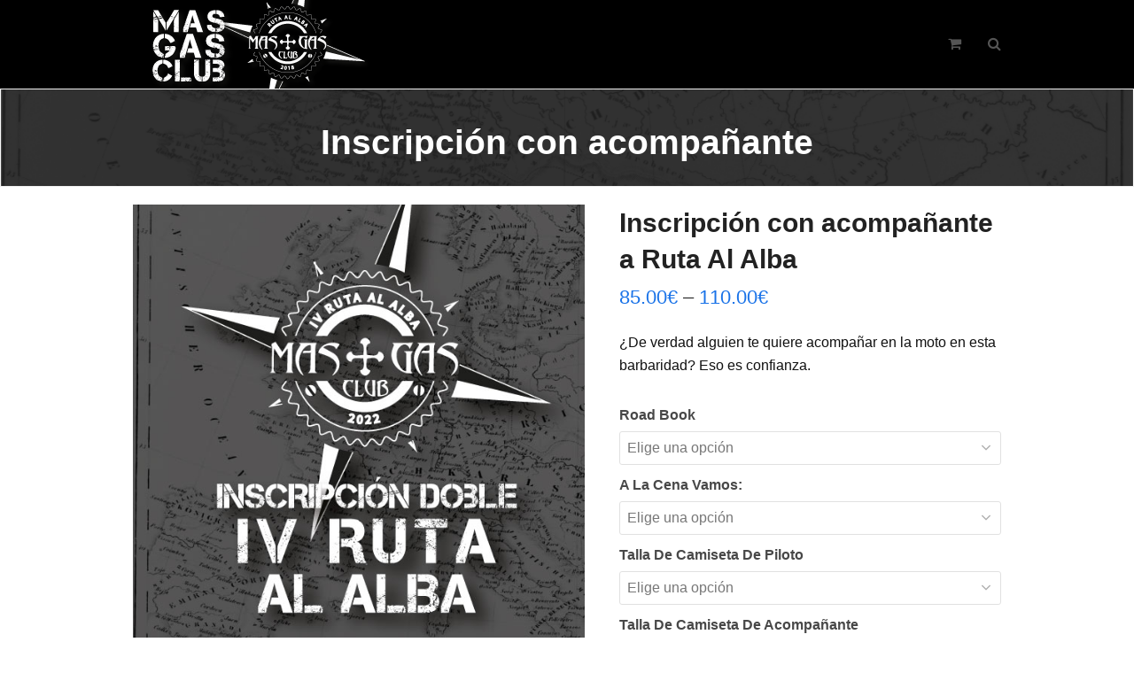

--- FILE ---
content_type: text/html; charset=UTF-8
request_url: http://www.mas-gas.com/rutaalalba/index.php/producto/inscripcion-acompanante-ruta-al-alba/
body_size: 17617
content:
<!doctype html>
<html lang="es" itemscope itemtype="https://schema.org/WebPage">
<head>
<meta charset="UTF-8">
<link rel="profile" href="http://gmpg.org/xfn/11">
<meta name='robots' content='index, follow, max-image-preview:large, max-snippet:-1, max-video-preview:-1' />
<meta name="generator" content="Total WordPress Theme v5.3.1">
<meta name="viewport" content="width=device-width, initial-scale=1">

	<!-- This site is optimized with the Yoast SEO plugin v18.4.1 - https://yoast.com/wordpress/plugins/seo/ -->
	<title>Inscripción con acompañante a Ruta Al Alba - Ruta Al Alba</title>
	<meta name="description" content="¿De verdad alguien te quiere acompañar en la moto en esta barbaridad? Eso es confianza." />
	<link rel="canonical" href="http://www.mas-gas.com/rutaalalba/index.php/producto/inscripcion-acompanante-ruta-al-alba/" />
	<meta property="og:locale" content="es_ES" />
	<meta property="og:type" content="article" />
	<meta property="og:title" content="Inscripción con acompañante a Ruta Al Alba - Ruta Al Alba" />
	<meta property="og:description" content="¿De verdad alguien te quiere acompañar en la moto en esta barbaridad? Eso es confianza." />
	<meta property="og:url" content="http://www.mas-gas.com/rutaalalba/index.php/producto/inscripcion-acompanante-ruta-al-alba/" />
	<meta property="og:site_name" content="Ruta Al Alba" />
	<meta property="article:modified_time" content="2022-05-04T18:11:21+00:00" />
	<meta property="og:image" content="http://www.mas-gas.com/rutaalalba/wp-content/uploads/2018/03/inscripcion-doble.jpg" />
	<meta property="og:image:width" content="600" />
	<meta property="og:image:height" content="600" />
	<meta property="og:image:type" content="image/jpeg" />
	<meta name="twitter:card" content="summary_large_image" />
	<meta name="twitter:label1" content="Tiempo de lectura" />
	<meta name="twitter:data1" content="1 minuto" />
	<script type="application/ld+json" class="yoast-schema-graph">{"@context":"https://schema.org","@graph":[{"@type":"WebSite","@id":"http://www.mas-gas.com/rutaalalba/#website","url":"http://www.mas-gas.com/rutaalalba/","name":"Ruta Al Alba","description":"Otro sitio realizado con WordPress","potentialAction":[{"@type":"SearchAction","target":{"@type":"EntryPoint","urlTemplate":"http://www.mas-gas.com/rutaalalba/?s={search_term_string}"},"query-input":"required name=search_term_string"}],"inLanguage":"es"},{"@type":"ImageObject","@id":"http://www.mas-gas.com/rutaalalba/index.php/producto/inscripcion-acompanante-ruta-al-alba/#primaryimage","inLanguage":"es","url":"http://www.mas-gas.com/rutaalalba/wp-content/uploads/2018/03/inscripcion-doble.jpg","contentUrl":"http://www.mas-gas.com/rutaalalba/wp-content/uploads/2018/03/inscripcion-doble.jpg","width":600,"height":600},{"@type":"WebPage","@id":"http://www.mas-gas.com/rutaalalba/index.php/producto/inscripcion-acompanante-ruta-al-alba/#webpage","url":"http://www.mas-gas.com/rutaalalba/index.php/producto/inscripcion-acompanante-ruta-al-alba/","name":"Inscripción con acompañante a Ruta Al Alba - Ruta Al Alba","isPartOf":{"@id":"http://www.mas-gas.com/rutaalalba/#website"},"primaryImageOfPage":{"@id":"http://www.mas-gas.com/rutaalalba/index.php/producto/inscripcion-acompanante-ruta-al-alba/#primaryimage"},"datePublished":"2018-03-15T20:22:25+00:00","dateModified":"2022-05-04T18:11:21+00:00","breadcrumb":{"@id":"http://www.mas-gas.com/rutaalalba/index.php/producto/inscripcion-acompanante-ruta-al-alba/#breadcrumb"},"inLanguage":"es","potentialAction":[{"@type":"ReadAction","target":["http://www.mas-gas.com/rutaalalba/index.php/producto/inscripcion-acompanante-ruta-al-alba/"]}]},{"@type":"BreadcrumbList","@id":"http://www.mas-gas.com/rutaalalba/index.php/producto/inscripcion-acompanante-ruta-al-alba/#breadcrumb","itemListElement":[{"@type":"ListItem","position":1,"name":"Portada","item":"http://www.mas-gas.com/rutaalalba/"},{"@type":"ListItem","position":2,"name":"Inscripciones","item":"http://www.mas-gas.com/rutaalalba/index.php/inscripciones/"},{"@type":"ListItem","position":3,"name":"Inscripción con acompañante a Ruta Al Alba"}]}]}</script>
	<!-- / Yoast SEO plugin. -->


<link rel='dns-prefetch' href='//s.w.org' />
<link rel="alternate" type="application/rss+xml" title="Ruta Al Alba &raquo; Feed" href="http://www.mas-gas.com/rutaalalba/index.php/feed/" />
<link rel="alternate" type="application/rss+xml" title="Ruta Al Alba &raquo; Feed de los comentarios" href="http://www.mas-gas.com/rutaalalba/index.php/comments/feed/" />
<link rel='stylesheet' id='wpex-contact-form-7-css'  href='http://www.mas-gas.com/rutaalalba/wp-content/themes/Total/assets/css/wpex-contact-form-7.css?ver=5.3.1' media='all' />
<link rel='stylesheet' id='js_composer_front-css'  href='http://www.mas-gas.com/rutaalalba/wp-content/plugins/js_composer/assets/css/js_composer.min.css?ver=6.8.0' media='all' />
<link rel='stylesheet' id='wp-block-library-css'  href='http://www.mas-gas.com/rutaalalba/wp-includes/css/dist/block-library/style.min.css?ver=5.9.12' media='all' />
<link rel='stylesheet' id='wc-blocks-vendors-style-css'  href='http://www.mas-gas.com/rutaalalba/wp-content/plugins/woocommerce/packages/woocommerce-blocks/build/wc-blocks-vendors-style.css?ver=6.9.0' media='all' />
<link rel='stylesheet' id='wc-blocks-style-css'  href='http://www.mas-gas.com/rutaalalba/wp-content/plugins/woocommerce/packages/woocommerce-blocks/build/wc-blocks-style.css?ver=6.9.0' media='all' />
<style id='global-styles-inline-css'>
body{--wp--preset--color--black: #000000;--wp--preset--color--cyan-bluish-gray: #abb8c3;--wp--preset--color--white: #ffffff;--wp--preset--color--pale-pink: #f78da7;--wp--preset--color--vivid-red: #cf2e2e;--wp--preset--color--luminous-vivid-orange: #ff6900;--wp--preset--color--luminous-vivid-amber: #fcb900;--wp--preset--color--light-green-cyan: #7bdcb5;--wp--preset--color--vivid-green-cyan: #00d084;--wp--preset--color--pale-cyan-blue: #8ed1fc;--wp--preset--color--vivid-cyan-blue: #0693e3;--wp--preset--color--vivid-purple: #9b51e0;--wp--preset--gradient--vivid-cyan-blue-to-vivid-purple: linear-gradient(135deg,rgba(6,147,227,1) 0%,rgb(155,81,224) 100%);--wp--preset--gradient--light-green-cyan-to-vivid-green-cyan: linear-gradient(135deg,rgb(122,220,180) 0%,rgb(0,208,130) 100%);--wp--preset--gradient--luminous-vivid-amber-to-luminous-vivid-orange: linear-gradient(135deg,rgba(252,185,0,1) 0%,rgba(255,105,0,1) 100%);--wp--preset--gradient--luminous-vivid-orange-to-vivid-red: linear-gradient(135deg,rgba(255,105,0,1) 0%,rgb(207,46,46) 100%);--wp--preset--gradient--very-light-gray-to-cyan-bluish-gray: linear-gradient(135deg,rgb(238,238,238) 0%,rgb(169,184,195) 100%);--wp--preset--gradient--cool-to-warm-spectrum: linear-gradient(135deg,rgb(74,234,220) 0%,rgb(151,120,209) 20%,rgb(207,42,186) 40%,rgb(238,44,130) 60%,rgb(251,105,98) 80%,rgb(254,248,76) 100%);--wp--preset--gradient--blush-light-purple: linear-gradient(135deg,rgb(255,206,236) 0%,rgb(152,150,240) 100%);--wp--preset--gradient--blush-bordeaux: linear-gradient(135deg,rgb(254,205,165) 0%,rgb(254,45,45) 50%,rgb(107,0,62) 100%);--wp--preset--gradient--luminous-dusk: linear-gradient(135deg,rgb(255,203,112) 0%,rgb(199,81,192) 50%,rgb(65,88,208) 100%);--wp--preset--gradient--pale-ocean: linear-gradient(135deg,rgb(255,245,203) 0%,rgb(182,227,212) 50%,rgb(51,167,181) 100%);--wp--preset--gradient--electric-grass: linear-gradient(135deg,rgb(202,248,128) 0%,rgb(113,206,126) 100%);--wp--preset--gradient--midnight: linear-gradient(135deg,rgb(2,3,129) 0%,rgb(40,116,252) 100%);--wp--preset--duotone--dark-grayscale: url('#wp-duotone-dark-grayscale');--wp--preset--duotone--grayscale: url('#wp-duotone-grayscale');--wp--preset--duotone--purple-yellow: url('#wp-duotone-purple-yellow');--wp--preset--duotone--blue-red: url('#wp-duotone-blue-red');--wp--preset--duotone--midnight: url('#wp-duotone-midnight');--wp--preset--duotone--magenta-yellow: url('#wp-duotone-magenta-yellow');--wp--preset--duotone--purple-green: url('#wp-duotone-purple-green');--wp--preset--duotone--blue-orange: url('#wp-duotone-blue-orange');--wp--preset--font-size--small: 13px;--wp--preset--font-size--medium: 20px;--wp--preset--font-size--large: 36px;--wp--preset--font-size--x-large: 42px;}.has-black-color{color: var(--wp--preset--color--black) !important;}.has-cyan-bluish-gray-color{color: var(--wp--preset--color--cyan-bluish-gray) !important;}.has-white-color{color: var(--wp--preset--color--white) !important;}.has-pale-pink-color{color: var(--wp--preset--color--pale-pink) !important;}.has-vivid-red-color{color: var(--wp--preset--color--vivid-red) !important;}.has-luminous-vivid-orange-color{color: var(--wp--preset--color--luminous-vivid-orange) !important;}.has-luminous-vivid-amber-color{color: var(--wp--preset--color--luminous-vivid-amber) !important;}.has-light-green-cyan-color{color: var(--wp--preset--color--light-green-cyan) !important;}.has-vivid-green-cyan-color{color: var(--wp--preset--color--vivid-green-cyan) !important;}.has-pale-cyan-blue-color{color: var(--wp--preset--color--pale-cyan-blue) !important;}.has-vivid-cyan-blue-color{color: var(--wp--preset--color--vivid-cyan-blue) !important;}.has-vivid-purple-color{color: var(--wp--preset--color--vivid-purple) !important;}.has-black-background-color{background-color: var(--wp--preset--color--black) !important;}.has-cyan-bluish-gray-background-color{background-color: var(--wp--preset--color--cyan-bluish-gray) !important;}.has-white-background-color{background-color: var(--wp--preset--color--white) !important;}.has-pale-pink-background-color{background-color: var(--wp--preset--color--pale-pink) !important;}.has-vivid-red-background-color{background-color: var(--wp--preset--color--vivid-red) !important;}.has-luminous-vivid-orange-background-color{background-color: var(--wp--preset--color--luminous-vivid-orange) !important;}.has-luminous-vivid-amber-background-color{background-color: var(--wp--preset--color--luminous-vivid-amber) !important;}.has-light-green-cyan-background-color{background-color: var(--wp--preset--color--light-green-cyan) !important;}.has-vivid-green-cyan-background-color{background-color: var(--wp--preset--color--vivid-green-cyan) !important;}.has-pale-cyan-blue-background-color{background-color: var(--wp--preset--color--pale-cyan-blue) !important;}.has-vivid-cyan-blue-background-color{background-color: var(--wp--preset--color--vivid-cyan-blue) !important;}.has-vivid-purple-background-color{background-color: var(--wp--preset--color--vivid-purple) !important;}.has-black-border-color{border-color: var(--wp--preset--color--black) !important;}.has-cyan-bluish-gray-border-color{border-color: var(--wp--preset--color--cyan-bluish-gray) !important;}.has-white-border-color{border-color: var(--wp--preset--color--white) !important;}.has-pale-pink-border-color{border-color: var(--wp--preset--color--pale-pink) !important;}.has-vivid-red-border-color{border-color: var(--wp--preset--color--vivid-red) !important;}.has-luminous-vivid-orange-border-color{border-color: var(--wp--preset--color--luminous-vivid-orange) !important;}.has-luminous-vivid-amber-border-color{border-color: var(--wp--preset--color--luminous-vivid-amber) !important;}.has-light-green-cyan-border-color{border-color: var(--wp--preset--color--light-green-cyan) !important;}.has-vivid-green-cyan-border-color{border-color: var(--wp--preset--color--vivid-green-cyan) !important;}.has-pale-cyan-blue-border-color{border-color: var(--wp--preset--color--pale-cyan-blue) !important;}.has-vivid-cyan-blue-border-color{border-color: var(--wp--preset--color--vivid-cyan-blue) !important;}.has-vivid-purple-border-color{border-color: var(--wp--preset--color--vivid-purple) !important;}.has-vivid-cyan-blue-to-vivid-purple-gradient-background{background: var(--wp--preset--gradient--vivid-cyan-blue-to-vivid-purple) !important;}.has-light-green-cyan-to-vivid-green-cyan-gradient-background{background: var(--wp--preset--gradient--light-green-cyan-to-vivid-green-cyan) !important;}.has-luminous-vivid-amber-to-luminous-vivid-orange-gradient-background{background: var(--wp--preset--gradient--luminous-vivid-amber-to-luminous-vivid-orange) !important;}.has-luminous-vivid-orange-to-vivid-red-gradient-background{background: var(--wp--preset--gradient--luminous-vivid-orange-to-vivid-red) !important;}.has-very-light-gray-to-cyan-bluish-gray-gradient-background{background: var(--wp--preset--gradient--very-light-gray-to-cyan-bluish-gray) !important;}.has-cool-to-warm-spectrum-gradient-background{background: var(--wp--preset--gradient--cool-to-warm-spectrum) !important;}.has-blush-light-purple-gradient-background{background: var(--wp--preset--gradient--blush-light-purple) !important;}.has-blush-bordeaux-gradient-background{background: var(--wp--preset--gradient--blush-bordeaux) !important;}.has-luminous-dusk-gradient-background{background: var(--wp--preset--gradient--luminous-dusk) !important;}.has-pale-ocean-gradient-background{background: var(--wp--preset--gradient--pale-ocean) !important;}.has-electric-grass-gradient-background{background: var(--wp--preset--gradient--electric-grass) !important;}.has-midnight-gradient-background{background: var(--wp--preset--gradient--midnight) !important;}.has-small-font-size{font-size: var(--wp--preset--font-size--small) !important;}.has-medium-font-size{font-size: var(--wp--preset--font-size--medium) !important;}.has-large-font-size{font-size: var(--wp--preset--font-size--large) !important;}.has-x-large-font-size{font-size: var(--wp--preset--font-size--x-large) !important;}
</style>
<style id='woocommerce-inline-inline-css'>
.woocommerce form .form-row .required { visibility: visible; }
</style>
<link rel='stylesheet' id='wpex-woocommerce-css'  href='http://www.mas-gas.com/rutaalalba/wp-content/themes/Total/assets/css/wpex-woocommerce.css?ver=5.3.1' media='all' />
<link rel='stylesheet' id='wpex-style-css'  href='http://www.mas-gas.com/rutaalalba/wp-content/themes/Total/style.css?ver=5.3.1' media='all' />
<link rel='stylesheet' id='wpex-mobile-menu-breakpoint-max-css'  href='http://www.mas-gas.com/rutaalalba/wp-content/themes/Total/assets/css/wpex-mobile-menu-breakpoint-max.css?ver=5.3.1' media='only screen and (max-width:959px)' />
<link rel='stylesheet' id='wpex-mobile-menu-breakpoint-min-css'  href='http://www.mas-gas.com/rutaalalba/wp-content/themes/Total/assets/css/wpex-mobile-menu-breakpoint-min.css?ver=5.3.1' media='only screen and (min-width:960px)' />
<link rel='stylesheet' id='wpex-wpbakery-css'  href='http://www.mas-gas.com/rutaalalba/wp-content/themes/Total/assets/css/wpex-wpbakery.css?ver=5.3.1' media='all' />
<link rel='stylesheet' id='ticons-css'  href='http://www.mas-gas.com/rutaalalba/wp-content/themes/Total/assets/lib/ticons/css/ticons.min.css?ver=5.3.1' media='all' />
<link rel='stylesheet' id='vcex-shortcodes-css'  href='http://www.mas-gas.com/rutaalalba/wp-content/themes/Total/assets/css/vcex-shortcodes.css?ver=5.3.1' media='all' />
<script src='http://www.mas-gas.com/rutaalalba/wp-includes/js/jquery/jquery.min.js?ver=3.6.0' id='jquery-core-js'></script>
<script src='http://www.mas-gas.com/rutaalalba/wp-includes/js/jquery/jquery-migrate.min.js?ver=3.3.2' id='jquery-migrate-js'></script>
<script src='http://www.mas-gas.com/rutaalalba/wp-content/plugins/woocommerce/assets/js/jquery-blockui/jquery.blockUI.min.js?ver=2.7.0-wc.6.3.1' id='jquery-blockui-js'></script>
<script id='wc-add-to-cart-js-extra'>
var wc_add_to_cart_params = {"ajax_url":"\/rutaalalba\/wp-admin\/admin-ajax.php","wc_ajax_url":"\/rutaalalba\/?wc-ajax=%%endpoint%%","i18n_view_cart":"Ver carrito","cart_url":"http:\/\/www.mas-gas.com\/rutaalalba\/index.php\/carrito\/","is_cart":"","cart_redirect_after_add":"yes"};
</script>
<script src='http://www.mas-gas.com/rutaalalba/wp-content/plugins/woocommerce/assets/js/frontend/add-to-cart.min.js?ver=6.3.1' id='wc-add-to-cart-js'></script>
<script src='http://www.mas-gas.com/rutaalalba/wp-content/plugins/js_composer/assets/js/vendors/woocommerce-add-to-cart.js?ver=6.8.0' id='vc_woocommerce-add-to-cart-js-js'></script>
<link rel="https://api.w.org/" href="http://www.mas-gas.com/rutaalalba/index.php/wp-json/" /><link rel="alternate" type="application/json" href="http://www.mas-gas.com/rutaalalba/index.php/wp-json/wp/v2/product/47" /><link rel="EditURI" type="application/rsd+xml" title="RSD" href="http://www.mas-gas.com/rutaalalba/xmlrpc.php?rsd" />
<link rel="wlwmanifest" type="application/wlwmanifest+xml" href="http://www.mas-gas.com/rutaalalba/wp-includes/wlwmanifest.xml" /> 
<meta name="generator" content="WordPress 5.9.12" />
<meta name="generator" content="WooCommerce 6.3.1" />
<link rel='shortlink' href='http://www.mas-gas.com/rutaalalba/?p=47' />
<link rel="alternate" type="application/json+oembed" href="http://www.mas-gas.com/rutaalalba/index.php/wp-json/oembed/1.0/embed?url=http%3A%2F%2Fwww.mas-gas.com%2Frutaalalba%2Findex.php%2Fproducto%2Finscripcion-acompanante-ruta-al-alba%2F" />
<link rel="alternate" type="text/xml+oembed" href="http://www.mas-gas.com/rutaalalba/index.php/wp-json/oembed/1.0/embed?url=http%3A%2F%2Fwww.mas-gas.com%2Frutaalalba%2Findex.php%2Fproducto%2Finscripcion-acompanante-ruta-al-alba%2F&#038;format=xml" />
<link rel="preload" href="http://www.mas-gas.com/rutaalalba/wp-content/themes/Total/assets/lib/ticons/fonts/ticons.woff2" type="font/woff2" as="font" crossorigin>	<noscript><style>.woocommerce-product-gallery{ opacity: 1 !important; }</style></noscript>
	<style>.recentcomments a{display:inline !important;padding:0 !important;margin:0 !important;}</style><noscript><style>body:not(.content-full-screen) .wpex-vc-row-stretched[data-vc-full-width-init="false"]{visibility:visible;}</style></noscript><script>function setREVStartSize(e){
			//window.requestAnimationFrame(function() {
				window.RSIW = window.RSIW===undefined ? window.innerWidth : window.RSIW;
				window.RSIH = window.RSIH===undefined ? window.innerHeight : window.RSIH;
				try {
					var pw = document.getElementById(e.c).parentNode.offsetWidth,
						newh;
					pw = pw===0 || isNaN(pw) ? window.RSIW : pw;
					e.tabw = e.tabw===undefined ? 0 : parseInt(e.tabw);
					e.thumbw = e.thumbw===undefined ? 0 : parseInt(e.thumbw);
					e.tabh = e.tabh===undefined ? 0 : parseInt(e.tabh);
					e.thumbh = e.thumbh===undefined ? 0 : parseInt(e.thumbh);
					e.tabhide = e.tabhide===undefined ? 0 : parseInt(e.tabhide);
					e.thumbhide = e.thumbhide===undefined ? 0 : parseInt(e.thumbhide);
					e.mh = e.mh===undefined || e.mh=="" || e.mh==="auto" ? 0 : parseInt(e.mh,0);
					if(e.layout==="fullscreen" || e.l==="fullscreen")
						newh = Math.max(e.mh,window.RSIH);
					else{
						e.gw = Array.isArray(e.gw) ? e.gw : [e.gw];
						for (var i in e.rl) if (e.gw[i]===undefined || e.gw[i]===0) e.gw[i] = e.gw[i-1];
						e.gh = e.el===undefined || e.el==="" || (Array.isArray(e.el) && e.el.length==0)? e.gh : e.el;
						e.gh = Array.isArray(e.gh) ? e.gh : [e.gh];
						for (var i in e.rl) if (e.gh[i]===undefined || e.gh[i]===0) e.gh[i] = e.gh[i-1];
											
						var nl = new Array(e.rl.length),
							ix = 0,
							sl;
						e.tabw = e.tabhide>=pw ? 0 : e.tabw;
						e.thumbw = e.thumbhide>=pw ? 0 : e.thumbw;
						e.tabh = e.tabhide>=pw ? 0 : e.tabh;
						e.thumbh = e.thumbhide>=pw ? 0 : e.thumbh;
						for (var i in e.rl) nl[i] = e.rl[i]<window.RSIW ? 0 : e.rl[i];
						sl = nl[0];
						for (var i in nl) if (sl>nl[i] && nl[i]>0) { sl = nl[i]; ix=i;}
						var m = pw>(e.gw[ix]+e.tabw+e.thumbw) ? 1 : (pw-(e.tabw+e.thumbw)) / (e.gw[ix]);
						newh =  (e.gh[ix] * m) + (e.tabh + e.thumbh);
					}
					var el = document.getElementById(e.c);
					if (el!==null && el) el.style.height = newh+"px";
					el = document.getElementById(e.c+"_wrapper");
					if (el!==null && el) {
						el.style.height = newh+"px";
						el.style.display = "block";
					}
				} catch(e){
					console.log("Failure at Presize of Slider:" + e)
				}
			//});
		  };</script>
<noscript><style> .wpb_animate_when_almost_visible { opacity: 1; }</style></noscript><style data-type="wpex-css" id="wpex-css">.has-accent-background-color{background-color:#1a73e8}.has-accent-color{color:#1a73e8}/*TYPOGRAPHY*/body{font-size:16px;color:#111111}h1,h2,h3,h4,h5,h6,.theme-heading,.page-header-title,.wpex-heading,.vcex-heading,.entry-title,.wpex-font-heading{font-weight:700}/*ADVANCED STYLING CSS*/.page-header.has-bg-image{background-image:url(http://www.mas-gas.com/rutaalalba/wp-content/uploads/2018/03/fondoweb.png)}/*CUSTOMIZER STYLING*/.page-header.wpex-supports-mods{padding-bottom:20px;background-color:#ffffff}.page-header{margin-bottom:20PX}.page-header.wpex-supports-mods .page-header-title{color:#ffffff}body.wpex-responsive .container,.boxed-main-layout.wpex-responsive #wrap{max-width:90%}.wpex-responsive.site-full-width.content-full-width .alignfull >.wp-block-group__inner-container,.wpex-responsive.site-full-width.content-full-width .alignfull:not(.has-custom-content-position) >.wp-block-cover__inner-container{max-width:90%}.boxed-main-layout #wrap,.is-sticky #site-header{background-color:#444444}#site-header #site-header-inner{padding-top:0;padding-bottom:0}#site-header{background-color:#000000}#site-header-sticky-wrapper{background-color:#000000}#site-header-sticky-wrapper.is-sticky #site-header{background-color:#000000}.footer-has-reveal #site-header{background-color:#000000}#searchform-header-replace{background-color:#000000}body.wpex-has-vertical-header #site-header{background-color:#000000}.vc_column-inner{margin-bottom:40px}.woocommerce ul.products li.product .woocommerce-loop-product__title,.woocommerce ul.products li.product .woocommerce-loop-category__title{color:#0a0a0a}.woocommerce ul.products li.product .woocommerce-loop-product__title:hover,.woocommerce ul.products li.product .woocommerce-loop-category__title:hover{color:#1e73be}</style></head>

<body class="product-template-default single single-product postid-47 wp-custom-logo wp-embed-responsive theme-Total woocommerce woocommerce-page woocommerce-no-js wpex-theme wpex-responsive full-width-main-layout no-composer wpex-live-site site-full-width content-full-width sidebar-widget-icons hasnt-overlay-header wpex-mobile-toggle-menu-icon_buttons has-mobile-menu wpex-no-js wpb-js-composer js-comp-ver-6.8.0 vc_responsive">

	<svg xmlns="http://www.w3.org/2000/svg" viewBox="0 0 0 0" width="0" height="0" focusable="false" role="none" style="visibility: hidden; position: absolute; left: -9999px; overflow: hidden;" ><defs><filter id="wp-duotone-dark-grayscale"><feColorMatrix color-interpolation-filters="sRGB" type="matrix" values=" .299 .587 .114 0 0 .299 .587 .114 0 0 .299 .587 .114 0 0 .299 .587 .114 0 0 " /><feComponentTransfer color-interpolation-filters="sRGB" ><feFuncR type="table" tableValues="0 0.49803921568627" /><feFuncG type="table" tableValues="0 0.49803921568627" /><feFuncB type="table" tableValues="0 0.49803921568627" /><feFuncA type="table" tableValues="1 1" /></feComponentTransfer><feComposite in2="SourceGraphic" operator="in" /></filter></defs></svg><svg xmlns="http://www.w3.org/2000/svg" viewBox="0 0 0 0" width="0" height="0" focusable="false" role="none" style="visibility: hidden; position: absolute; left: -9999px; overflow: hidden;" ><defs><filter id="wp-duotone-grayscale"><feColorMatrix color-interpolation-filters="sRGB" type="matrix" values=" .299 .587 .114 0 0 .299 .587 .114 0 0 .299 .587 .114 0 0 .299 .587 .114 0 0 " /><feComponentTransfer color-interpolation-filters="sRGB" ><feFuncR type="table" tableValues="0 1" /><feFuncG type="table" tableValues="0 1" /><feFuncB type="table" tableValues="0 1" /><feFuncA type="table" tableValues="1 1" /></feComponentTransfer><feComposite in2="SourceGraphic" operator="in" /></filter></defs></svg><svg xmlns="http://www.w3.org/2000/svg" viewBox="0 0 0 0" width="0" height="0" focusable="false" role="none" style="visibility: hidden; position: absolute; left: -9999px; overflow: hidden;" ><defs><filter id="wp-duotone-purple-yellow"><feColorMatrix color-interpolation-filters="sRGB" type="matrix" values=" .299 .587 .114 0 0 .299 .587 .114 0 0 .299 .587 .114 0 0 .299 .587 .114 0 0 " /><feComponentTransfer color-interpolation-filters="sRGB" ><feFuncR type="table" tableValues="0.54901960784314 0.98823529411765" /><feFuncG type="table" tableValues="0 1" /><feFuncB type="table" tableValues="0.71764705882353 0.25490196078431" /><feFuncA type="table" tableValues="1 1" /></feComponentTransfer><feComposite in2="SourceGraphic" operator="in" /></filter></defs></svg><svg xmlns="http://www.w3.org/2000/svg" viewBox="0 0 0 0" width="0" height="0" focusable="false" role="none" style="visibility: hidden; position: absolute; left: -9999px; overflow: hidden;" ><defs><filter id="wp-duotone-blue-red"><feColorMatrix color-interpolation-filters="sRGB" type="matrix" values=" .299 .587 .114 0 0 .299 .587 .114 0 0 .299 .587 .114 0 0 .299 .587 .114 0 0 " /><feComponentTransfer color-interpolation-filters="sRGB" ><feFuncR type="table" tableValues="0 1" /><feFuncG type="table" tableValues="0 0.27843137254902" /><feFuncB type="table" tableValues="0.5921568627451 0.27843137254902" /><feFuncA type="table" tableValues="1 1" /></feComponentTransfer><feComposite in2="SourceGraphic" operator="in" /></filter></defs></svg><svg xmlns="http://www.w3.org/2000/svg" viewBox="0 0 0 0" width="0" height="0" focusable="false" role="none" style="visibility: hidden; position: absolute; left: -9999px; overflow: hidden;" ><defs><filter id="wp-duotone-midnight"><feColorMatrix color-interpolation-filters="sRGB" type="matrix" values=" .299 .587 .114 0 0 .299 .587 .114 0 0 .299 .587 .114 0 0 .299 .587 .114 0 0 " /><feComponentTransfer color-interpolation-filters="sRGB" ><feFuncR type="table" tableValues="0 0" /><feFuncG type="table" tableValues="0 0.64705882352941" /><feFuncB type="table" tableValues="0 1" /><feFuncA type="table" tableValues="1 1" /></feComponentTransfer><feComposite in2="SourceGraphic" operator="in" /></filter></defs></svg><svg xmlns="http://www.w3.org/2000/svg" viewBox="0 0 0 0" width="0" height="0" focusable="false" role="none" style="visibility: hidden; position: absolute; left: -9999px; overflow: hidden;" ><defs><filter id="wp-duotone-magenta-yellow"><feColorMatrix color-interpolation-filters="sRGB" type="matrix" values=" .299 .587 .114 0 0 .299 .587 .114 0 0 .299 .587 .114 0 0 .299 .587 .114 0 0 " /><feComponentTransfer color-interpolation-filters="sRGB" ><feFuncR type="table" tableValues="0.78039215686275 1" /><feFuncG type="table" tableValues="0 0.94901960784314" /><feFuncB type="table" tableValues="0.35294117647059 0.47058823529412" /><feFuncA type="table" tableValues="1 1" /></feComponentTransfer><feComposite in2="SourceGraphic" operator="in" /></filter></defs></svg><svg xmlns="http://www.w3.org/2000/svg" viewBox="0 0 0 0" width="0" height="0" focusable="false" role="none" style="visibility: hidden; position: absolute; left: -9999px; overflow: hidden;" ><defs><filter id="wp-duotone-purple-green"><feColorMatrix color-interpolation-filters="sRGB" type="matrix" values=" .299 .587 .114 0 0 .299 .587 .114 0 0 .299 .587 .114 0 0 .299 .587 .114 0 0 " /><feComponentTransfer color-interpolation-filters="sRGB" ><feFuncR type="table" tableValues="0.65098039215686 0.40392156862745" /><feFuncG type="table" tableValues="0 1" /><feFuncB type="table" tableValues="0.44705882352941 0.4" /><feFuncA type="table" tableValues="1 1" /></feComponentTransfer><feComposite in2="SourceGraphic" operator="in" /></filter></defs></svg><svg xmlns="http://www.w3.org/2000/svg" viewBox="0 0 0 0" width="0" height="0" focusable="false" role="none" style="visibility: hidden; position: absolute; left: -9999px; overflow: hidden;" ><defs><filter id="wp-duotone-blue-orange"><feColorMatrix color-interpolation-filters="sRGB" type="matrix" values=" .299 .587 .114 0 0 .299 .587 .114 0 0 .299 .587 .114 0 0 .299 .587 .114 0 0 " /><feComponentTransfer color-interpolation-filters="sRGB" ><feFuncR type="table" tableValues="0.098039215686275 1" /><feFuncG type="table" tableValues="0 0.66274509803922" /><feFuncB type="table" tableValues="0.84705882352941 0.41960784313725" /><feFuncA type="table" tableValues="1 1" /></feComponentTransfer><feComposite in2="SourceGraphic" operator="in" /></filter></defs></svg>
	
	<div class="wpex-site-overlay"></div>
<a href="#content" class="skip-to-content">Saltear al contenido principal</a><span data-ls_id="#site_top"></span>
	<div id="outer-wrap" class="wpex-clr">

		
		<div id="wrap" class="wpex-clr">

			


	<header id="site-header" class="header-one fixed-scroll custom-bg dyn-styles wpex-clr" itemscope="itemscope" itemtype="https://schema.org/WPHeader">

		
		<div id="site-header-inner" class="container wpex-clr">
<div id="site-logo" class="site-branding header-one-logo wpex-clr">
	<div id="site-logo-inner" class="wpex-clr"><a id="site-logo-link" href="http://www.mas-gas.com/rutaalalba/" rel="home" class="main-logo"><img src="http://www.mas-gas.com/rutaalalba/wp-content/uploads/2018/03/logo-web.png" alt="Ruta Al Alba" class="logo-img" width="300" height="100" data-no-retina data-skip-lazy></a></div>

</div>
	
	<div id="site-navigation-wrap" class="navbar-style-one wpex-dropdowns-caret wpex-stretch-megamenus hide-at-mm-breakpoint wpex-clr">

		<nav id="site-navigation" class="navigation main-navigation main-navigation-one wpex-clr" itemscope="itemscope" itemtype="https://schema.org/SiteNavigationElement" aria-label="Main menu">

			
				<ul id="menu-main" class="dropdown-menu main-navigation-ul sf-menu"><li class="woo-menu-icon menu-item wpex-menu-extra wcmenucart-toggle-drop_down toggle-cart-widget"><a href="http://www.mas-gas.com/rutaalalba/index.php/carrito/" class="wcmenucart wcmenucart-items-0" role="button" aria-expanded="false" aria-label="Your cart" aria-controls="current-shop-items-dropdown"><span class="link-inner"><span class="wcmenucart-count"><span class="wcmenucart-icon ticon ticon-shopping-cart"></span><span class="wcmenucart-text">Carrito</span><span class="wcmenucart-details count t-bubble">0</span></span></span></a></li><li class="menu-item wpex-mm-menu-item"><a href="http://www.mas-gas.com/rutaalalba/index.php/carrito/"><span class="link-inner"><span class="wpex-cart-link wpex-inline-block"><span class="wpex-cart-link__items wpex-flex wpex-items-center"><span class="wpex-cart-link__icon wpex-flex wpex-items-center"><span class="ticon ticon-shopping-cart" aria-hidden="true"></span></span><span class="wpex-cart-link__count">0 Items</span><span class="wpex-cart-link__dash wpex-hidden">&#45;</span><span class="wpex-cart-link__price wpex-hidden"></span></span></span></span></a></li><li class="search-toggle-li menu-item wpex-menu-extra"><a href="#" class="site-search-toggle search-dropdown-toggle" role="button" aria-expanded="false" aria-controls="searchform-dropdown" aria-label="Search"><span class="link-inner"><span class="wpex-menu-search-text">Buscar</span><span class="wpex-menu-search-icon ticon ticon-search" aria-hidden="true"></span></span></a></li></ul>
			
		</nav>

	</div>

	

<div id="mobile-menu" class="wpex-mobile-menu-toggle show-at-mm-breakpoint wpex-absolute wpex-top-50 wpex-right-0">
	<div class="wpex-inline-flex wpex-items-center">
						<a href="#" class="mobile-menu-toggle" role="button" aria-label="Toggle mobile menu" aria-expanded="false"><span class="wpex-bars" aria-hidden="true"><span></span></span></a>			</div>
</div>
<div id="searchform-dropdown" data-placeholder="Buscar" data-disable-autocomplete="true" class="header-searchform-wrap header-drop-widget wpex-invisible wpex-opacity-0 wpex-absolute wpex-shadow wpex-transition-all wpex-duration-200 wpex-translate-Z-0 wpex-text-initial wpex-z-10000 wpex-top-100 wpex-right-0 wpex-bg-white wpex-text-gray-600 wpex-border-accent wpex-border-solid wpex-border-t-3 wpex-p-15">
	
<form method="get" class="searchform" action="http://www.mas-gas.com/rutaalalba/">
	<label>
		<span class="screen-reader-text">Buscar</span>
		<input type="search" class="field" name="s" placeholder="Buscar" />
	</label>
			<button type="submit" class="searchform-submit"><span class="ticon ticon-search" aria-hidden="true"></span><span class="screen-reader-text">Enviar</span></button>
</form></div>
<div id="current-shop-items-dropdown" class="header-drop-widget wpex-invisible wpex-opacity-0 wpex-absolute wpex-shadow wpex-transition-all wpex-duration-200 wpex-translate-Z-0 wpex-text-initial wpex-z-10000 wpex-top-100 wpex-right-0 wpex-bg-white wpex-text-gray-600 wpex-border-accent wpex-border-solid wpex-border-t-3">
	<div id="current-shop-items-inner">
		<div class="widget woocommerce widget_shopping_cart"><span class="widgettitle screen-reader-text">Carrito</span><div class="widget_shopping_cart_content"></div></div>	</div>
</div></div>

		
	</header>



			
			<main id="main" class="site-main wpex-clr">

				
<header class="page-header centered-page-header wpex-supports-mods has-bg-image bg-fixed wpex-relative wpex-mb-40 wpex-bg-gray-100 wpex-py-30 wpex-border-t wpex-border-b wpex-border-solid wpex-border-gray-200 wpex-text-gray-700 wpex-text-center">

	
	<div class="page-header-inner container">
<div class="page-header-content">

<span class="page-header-title wpex-block wpex-m-0 wpex-inherit-font-family wpex-not-italic wpex-tracking-normal wpex-leading-normal wpex-font-normal wpex-text-5xl wpex-text-gray-900">

	<span>Inscripción con acompañante</span>

</span>

</div></div>

	
</header>


	<div id="content-wrap" class="container wpex-clr">

		
		<div id="primary" class="content-area wpex-clr">

			
			<div id="content" class="site-content wpex-clr">

				
				<article class="entry-content entry wpex-clr"><div class="woocommerce-notices-wrapper"></div><div id="product-47" class="entry has-media product type-product post-47 status-publish first outofstock product_cat-sin-categoria has-post-thumbnail sold-individually shipping-taxable purchasable product-type-variable">

	<div class="woocommerce-product-gallery woocommerce-product-gallery--with-images woocommerce-product-gallery--columns-2 images" data-columns="2" style="opacity: 0; transition: opacity .25s ease-in-out;">
	<figure class="woocommerce-product-gallery__wrapper">
		<div data-thumb="http://www.mas-gas.com/rutaalalba/wp-content/uploads/2018/03/inscripcion-doble.jpg" data-thumb-alt="" class="woocommerce-product-gallery__image"><a href="http://www.mas-gas.com/rutaalalba/wp-content/uploads/2018/03/inscripcion-doble.jpg"><img width="600" height="600" src="http://www.mas-gas.com/rutaalalba/wp-content/uploads/2018/03/inscripcion-doble.jpg" class="wp-post-image" alt="" loading="lazy" title="inscripcion-doble" data-caption="" data-src="http://www.mas-gas.com/rutaalalba/wp-content/uploads/2018/03/inscripcion-doble.jpg" data-large_image="http://www.mas-gas.com/rutaalalba/wp-content/uploads/2018/03/inscripcion-doble.jpg" data-large_image_width="600" data-large_image_height="600" srcset="http://www.mas-gas.com/rutaalalba/wp-content/uploads/2018/03/inscripcion-doble.jpg 600w, http://www.mas-gas.com/rutaalalba/wp-content/uploads/2018/03/inscripcion-doble-300x300.jpg 300w, http://www.mas-gas.com/rutaalalba/wp-content/uploads/2018/03/inscripcion-doble-150x150.jpg 150w, http://www.mas-gas.com/rutaalalba/wp-content/uploads/2018/03/inscripcion-doble-100x100.jpg 100w" sizes="(max-width: 600px) 100vw, 600px" /></a></div>	</figure>
</div>

	<div class="summary entry-summary">
		<h1 class="product_title entry-title single-post-title">Inscripción con acompañante a Ruta Al Alba</h1><p class="price"><span class="woocommerce-Price-amount amount"><bdi>85.00<span class="woocommerce-Price-currencySymbol">&euro;</span></bdi></span> &ndash; <span class="woocommerce-Price-amount amount"><bdi>110.00<span class="woocommerce-Price-currencySymbol">&euro;</span></bdi></span></p>
<div class="woocommerce-product-details__short-description">
	<p>¿De verdad alguien te quiere acompañar en la moto en esta barbaridad? Eso es confianza.</p>
</div>

<form class="variations_form cart" method="post" enctype='multipart/form-data' data-product_id="47" data-product_variations="[{&quot;attributes&quot;:{&quot;attribute_road-book&quot;:&quot;En papel (con suplemento)&quot;,&quot;attribute_a-la-cena-vamos&quot;:&quot;Los dos solos&quot;,&quot;attribute_talla-de-camiseta-de-piloto&quot;:&quot;&quot;,&quot;attribute_talla-de-camiseta-de-acompanante&quot;:&quot;&quot;},&quot;availability_html&quot;:&quot;&lt;p class=\&quot;stock out-of-stock\&quot;&gt;Agotado&lt;\/p&gt;\n&quot;,&quot;backorders_allowed&quot;:false,&quot;dimensions&quot;:{&quot;length&quot;:&quot;&quot;,&quot;width&quot;:&quot;&quot;,&quot;height&quot;:&quot;&quot;},&quot;dimensions_html&quot;:&quot;N\/D&quot;,&quot;display_price&quot;:90,&quot;display_regular_price&quot;:90,&quot;image&quot;:{&quot;title&quot;:&quot;inscripcion-doble&quot;,&quot;caption&quot;:&quot;&quot;,&quot;url&quot;:&quot;http:\/\/www.mas-gas.com\/rutaalalba\/wp-content\/uploads\/2018\/03\/inscripcion-doble.jpg&quot;,&quot;alt&quot;:&quot;&quot;,&quot;src&quot;:&quot;http:\/\/www.mas-gas.com\/rutaalalba\/wp-content\/uploads\/2018\/03\/inscripcion-doble.jpg&quot;,&quot;srcset&quot;:&quot;http:\/\/www.mas-gas.com\/rutaalalba\/wp-content\/uploads\/2018\/03\/inscripcion-doble.jpg 600w, http:\/\/www.mas-gas.com\/rutaalalba\/wp-content\/uploads\/2018\/03\/inscripcion-doble-300x300.jpg 300w, http:\/\/www.mas-gas.com\/rutaalalba\/wp-content\/uploads\/2018\/03\/inscripcion-doble-150x150.jpg 150w, http:\/\/www.mas-gas.com\/rutaalalba\/wp-content\/uploads\/2018\/03\/inscripcion-doble-100x100.jpg 100w&quot;,&quot;sizes&quot;:&quot;(max-width: 600px) 100vw, 600px&quot;,&quot;full_src&quot;:&quot;http:\/\/www.mas-gas.com\/rutaalalba\/wp-content\/uploads\/2018\/03\/inscripcion-doble.jpg&quot;,&quot;full_src_w&quot;:600,&quot;full_src_h&quot;:600,&quot;gallery_thumbnail_src&quot;:&quot;http:\/\/www.mas-gas.com\/rutaalalba\/wp-content\/uploads\/2018\/03\/inscripcion-doble.jpg&quot;,&quot;gallery_thumbnail_src_w&quot;:600,&quot;gallery_thumbnail_src_h&quot;:600,&quot;thumb_src&quot;:&quot;http:\/\/www.mas-gas.com\/rutaalalba\/wp-content\/uploads\/2018\/03\/inscripcion-doble.jpg&quot;,&quot;thumb_src_w&quot;:600,&quot;thumb_src_h&quot;:600,&quot;src_w&quot;:600,&quot;src_h&quot;:600},&quot;image_id&quot;:273,&quot;is_downloadable&quot;:false,&quot;is_in_stock&quot;:false,&quot;is_purchasable&quot;:true,&quot;is_sold_individually&quot;:&quot;yes&quot;,&quot;is_virtual&quot;:false,&quot;max_qty&quot;:1,&quot;min_qty&quot;:1,&quot;price_html&quot;:&quot;&lt;span class=\&quot;price\&quot;&gt;&lt;span class=\&quot;woocommerce-Price-amount amount\&quot;&gt;&lt;bdi&gt;90.00&lt;span class=\&quot;woocommerce-Price-currencySymbol\&quot;&gt;&amp;euro;&lt;\/span&gt;&lt;\/bdi&gt;&lt;\/span&gt;&lt;\/span&gt;&quot;,&quot;sku&quot;:&quot;&quot;,&quot;variation_description&quot;:&quot;&quot;,&quot;variation_id&quot;:48,&quot;variation_is_active&quot;:true,&quot;variation_is_visible&quot;:true,&quot;weight&quot;:&quot;&quot;,&quot;weight_html&quot;:&quot;N\/D&quot;},{&quot;attributes&quot;:{&quot;attribute_road-book&quot;:&quot;En papel (con suplemento)&quot;,&quot;attribute_a-la-cena-vamos&quot;:&quot;Vendr\u00e1 una tercera persona&quot;,&quot;attribute_talla-de-camiseta-de-piloto&quot;:&quot;&quot;,&quot;attribute_talla-de-camiseta-de-acompanante&quot;:&quot;&quot;},&quot;availability_html&quot;:&quot;&lt;p class=\&quot;stock out-of-stock\&quot;&gt;Agotado&lt;\/p&gt;\n&quot;,&quot;backorders_allowed&quot;:false,&quot;dimensions&quot;:{&quot;length&quot;:&quot;&quot;,&quot;width&quot;:&quot;&quot;,&quot;height&quot;:&quot;&quot;},&quot;dimensions_html&quot;:&quot;N\/D&quot;,&quot;display_price&quot;:110,&quot;display_regular_price&quot;:110,&quot;image&quot;:{&quot;title&quot;:&quot;inscripcion-doble&quot;,&quot;caption&quot;:&quot;&quot;,&quot;url&quot;:&quot;http:\/\/www.mas-gas.com\/rutaalalba\/wp-content\/uploads\/2018\/03\/inscripcion-doble.jpg&quot;,&quot;alt&quot;:&quot;&quot;,&quot;src&quot;:&quot;http:\/\/www.mas-gas.com\/rutaalalba\/wp-content\/uploads\/2018\/03\/inscripcion-doble.jpg&quot;,&quot;srcset&quot;:&quot;http:\/\/www.mas-gas.com\/rutaalalba\/wp-content\/uploads\/2018\/03\/inscripcion-doble.jpg 600w, http:\/\/www.mas-gas.com\/rutaalalba\/wp-content\/uploads\/2018\/03\/inscripcion-doble-300x300.jpg 300w, http:\/\/www.mas-gas.com\/rutaalalba\/wp-content\/uploads\/2018\/03\/inscripcion-doble-150x150.jpg 150w, http:\/\/www.mas-gas.com\/rutaalalba\/wp-content\/uploads\/2018\/03\/inscripcion-doble-100x100.jpg 100w&quot;,&quot;sizes&quot;:&quot;(max-width: 600px) 100vw, 600px&quot;,&quot;full_src&quot;:&quot;http:\/\/www.mas-gas.com\/rutaalalba\/wp-content\/uploads\/2018\/03\/inscripcion-doble.jpg&quot;,&quot;full_src_w&quot;:600,&quot;full_src_h&quot;:600,&quot;gallery_thumbnail_src&quot;:&quot;http:\/\/www.mas-gas.com\/rutaalalba\/wp-content\/uploads\/2018\/03\/inscripcion-doble.jpg&quot;,&quot;gallery_thumbnail_src_w&quot;:600,&quot;gallery_thumbnail_src_h&quot;:600,&quot;thumb_src&quot;:&quot;http:\/\/www.mas-gas.com\/rutaalalba\/wp-content\/uploads\/2018\/03\/inscripcion-doble.jpg&quot;,&quot;thumb_src_w&quot;:600,&quot;thumb_src_h&quot;:600,&quot;src_w&quot;:600,&quot;src_h&quot;:600},&quot;image_id&quot;:273,&quot;is_downloadable&quot;:false,&quot;is_in_stock&quot;:false,&quot;is_purchasable&quot;:true,&quot;is_sold_individually&quot;:&quot;yes&quot;,&quot;is_virtual&quot;:false,&quot;max_qty&quot;:1,&quot;min_qty&quot;:1,&quot;price_html&quot;:&quot;&lt;span class=\&quot;price\&quot;&gt;&lt;span class=\&quot;woocommerce-Price-amount amount\&quot;&gt;&lt;bdi&gt;110.00&lt;span class=\&quot;woocommerce-Price-currencySymbol\&quot;&gt;&amp;euro;&lt;\/span&gt;&lt;\/bdi&gt;&lt;\/span&gt;&lt;\/span&gt;&quot;,&quot;sku&quot;:&quot;&quot;,&quot;variation_description&quot;:&quot;&quot;,&quot;variation_id&quot;:49,&quot;variation_is_active&quot;:true,&quot;variation_is_visible&quot;:true,&quot;weight&quot;:&quot;&quot;,&quot;weight_html&quot;:&quot;N\/D&quot;},{&quot;attributes&quot;:{&quot;attribute_road-book&quot;:&quot;Digital (sin suplemento)&quot;,&quot;attribute_a-la-cena-vamos&quot;:&quot;Los dos solos&quot;,&quot;attribute_talla-de-camiseta-de-piloto&quot;:&quot;&quot;,&quot;attribute_talla-de-camiseta-de-acompanante&quot;:&quot;&quot;},&quot;availability_html&quot;:&quot;&lt;p class=\&quot;stock out-of-stock\&quot;&gt;Agotado&lt;\/p&gt;\n&quot;,&quot;backorders_allowed&quot;:false,&quot;dimensions&quot;:{&quot;length&quot;:&quot;&quot;,&quot;width&quot;:&quot;&quot;,&quot;height&quot;:&quot;&quot;},&quot;dimensions_html&quot;:&quot;N\/D&quot;,&quot;display_price&quot;:85,&quot;display_regular_price&quot;:85,&quot;image&quot;:{&quot;title&quot;:&quot;inscripcion-doble&quot;,&quot;caption&quot;:&quot;&quot;,&quot;url&quot;:&quot;http:\/\/www.mas-gas.com\/rutaalalba\/wp-content\/uploads\/2018\/03\/inscripcion-doble.jpg&quot;,&quot;alt&quot;:&quot;&quot;,&quot;src&quot;:&quot;http:\/\/www.mas-gas.com\/rutaalalba\/wp-content\/uploads\/2018\/03\/inscripcion-doble.jpg&quot;,&quot;srcset&quot;:&quot;http:\/\/www.mas-gas.com\/rutaalalba\/wp-content\/uploads\/2018\/03\/inscripcion-doble.jpg 600w, http:\/\/www.mas-gas.com\/rutaalalba\/wp-content\/uploads\/2018\/03\/inscripcion-doble-300x300.jpg 300w, http:\/\/www.mas-gas.com\/rutaalalba\/wp-content\/uploads\/2018\/03\/inscripcion-doble-150x150.jpg 150w, http:\/\/www.mas-gas.com\/rutaalalba\/wp-content\/uploads\/2018\/03\/inscripcion-doble-100x100.jpg 100w&quot;,&quot;sizes&quot;:&quot;(max-width: 600px) 100vw, 600px&quot;,&quot;full_src&quot;:&quot;http:\/\/www.mas-gas.com\/rutaalalba\/wp-content\/uploads\/2018\/03\/inscripcion-doble.jpg&quot;,&quot;full_src_w&quot;:600,&quot;full_src_h&quot;:600,&quot;gallery_thumbnail_src&quot;:&quot;http:\/\/www.mas-gas.com\/rutaalalba\/wp-content\/uploads\/2018\/03\/inscripcion-doble.jpg&quot;,&quot;gallery_thumbnail_src_w&quot;:600,&quot;gallery_thumbnail_src_h&quot;:600,&quot;thumb_src&quot;:&quot;http:\/\/www.mas-gas.com\/rutaalalba\/wp-content\/uploads\/2018\/03\/inscripcion-doble.jpg&quot;,&quot;thumb_src_w&quot;:600,&quot;thumb_src_h&quot;:600,&quot;src_w&quot;:600,&quot;src_h&quot;:600},&quot;image_id&quot;:273,&quot;is_downloadable&quot;:false,&quot;is_in_stock&quot;:false,&quot;is_purchasable&quot;:true,&quot;is_sold_individually&quot;:&quot;yes&quot;,&quot;is_virtual&quot;:false,&quot;max_qty&quot;:1,&quot;min_qty&quot;:1,&quot;price_html&quot;:&quot;&lt;span class=\&quot;price\&quot;&gt;&lt;span class=\&quot;woocommerce-Price-amount amount\&quot;&gt;&lt;bdi&gt;85.00&lt;span class=\&quot;woocommerce-Price-currencySymbol\&quot;&gt;&amp;euro;&lt;\/span&gt;&lt;\/bdi&gt;&lt;\/span&gt;&lt;\/span&gt;&quot;,&quot;sku&quot;:&quot;&quot;,&quot;variation_description&quot;:&quot;&quot;,&quot;variation_id&quot;:50,&quot;variation_is_active&quot;:true,&quot;variation_is_visible&quot;:true,&quot;weight&quot;:&quot;&quot;,&quot;weight_html&quot;:&quot;N\/D&quot;},{&quot;attributes&quot;:{&quot;attribute_road-book&quot;:&quot;Digital (sin suplemento)&quot;,&quot;attribute_a-la-cena-vamos&quot;:&quot;Vendr\u00e1 una tercera persona&quot;,&quot;attribute_talla-de-camiseta-de-piloto&quot;:&quot;&quot;,&quot;attribute_talla-de-camiseta-de-acompanante&quot;:&quot;&quot;},&quot;availability_html&quot;:&quot;&lt;p class=\&quot;stock out-of-stock\&quot;&gt;Agotado&lt;\/p&gt;\n&quot;,&quot;backorders_allowed&quot;:false,&quot;dimensions&quot;:{&quot;length&quot;:&quot;&quot;,&quot;width&quot;:&quot;&quot;,&quot;height&quot;:&quot;&quot;},&quot;dimensions_html&quot;:&quot;N\/D&quot;,&quot;display_price&quot;:105,&quot;display_regular_price&quot;:105,&quot;image&quot;:{&quot;title&quot;:&quot;inscripcion-doble&quot;,&quot;caption&quot;:&quot;&quot;,&quot;url&quot;:&quot;http:\/\/www.mas-gas.com\/rutaalalba\/wp-content\/uploads\/2018\/03\/inscripcion-doble.jpg&quot;,&quot;alt&quot;:&quot;&quot;,&quot;src&quot;:&quot;http:\/\/www.mas-gas.com\/rutaalalba\/wp-content\/uploads\/2018\/03\/inscripcion-doble.jpg&quot;,&quot;srcset&quot;:&quot;http:\/\/www.mas-gas.com\/rutaalalba\/wp-content\/uploads\/2018\/03\/inscripcion-doble.jpg 600w, http:\/\/www.mas-gas.com\/rutaalalba\/wp-content\/uploads\/2018\/03\/inscripcion-doble-300x300.jpg 300w, http:\/\/www.mas-gas.com\/rutaalalba\/wp-content\/uploads\/2018\/03\/inscripcion-doble-150x150.jpg 150w, http:\/\/www.mas-gas.com\/rutaalalba\/wp-content\/uploads\/2018\/03\/inscripcion-doble-100x100.jpg 100w&quot;,&quot;sizes&quot;:&quot;(max-width: 600px) 100vw, 600px&quot;,&quot;full_src&quot;:&quot;http:\/\/www.mas-gas.com\/rutaalalba\/wp-content\/uploads\/2018\/03\/inscripcion-doble.jpg&quot;,&quot;full_src_w&quot;:600,&quot;full_src_h&quot;:600,&quot;gallery_thumbnail_src&quot;:&quot;http:\/\/www.mas-gas.com\/rutaalalba\/wp-content\/uploads\/2018\/03\/inscripcion-doble.jpg&quot;,&quot;gallery_thumbnail_src_w&quot;:600,&quot;gallery_thumbnail_src_h&quot;:600,&quot;thumb_src&quot;:&quot;http:\/\/www.mas-gas.com\/rutaalalba\/wp-content\/uploads\/2018\/03\/inscripcion-doble.jpg&quot;,&quot;thumb_src_w&quot;:600,&quot;thumb_src_h&quot;:600,&quot;src_w&quot;:600,&quot;src_h&quot;:600},&quot;image_id&quot;:273,&quot;is_downloadable&quot;:false,&quot;is_in_stock&quot;:false,&quot;is_purchasable&quot;:true,&quot;is_sold_individually&quot;:&quot;yes&quot;,&quot;is_virtual&quot;:false,&quot;max_qty&quot;:1,&quot;min_qty&quot;:1,&quot;price_html&quot;:&quot;&lt;span class=\&quot;price\&quot;&gt;&lt;span class=\&quot;woocommerce-Price-amount amount\&quot;&gt;&lt;bdi&gt;105.00&lt;span class=\&quot;woocommerce-Price-currencySymbol\&quot;&gt;&amp;euro;&lt;\/span&gt;&lt;\/bdi&gt;&lt;\/span&gt;&lt;\/span&gt;&quot;,&quot;sku&quot;:&quot;&quot;,&quot;variation_description&quot;:&quot;&quot;,&quot;variation_id&quot;:51,&quot;variation_is_active&quot;:true,&quot;variation_is_visible&quot;:true,&quot;weight&quot;:&quot;&quot;,&quot;weight_html&quot;:&quot;N\/D&quot;}]">
	
			<table class="variations" cellspacing="0">
			<tbody>
									<tr>
						<td class="label"><label for="road-book">Road Book</label></td>
						<td class="value">
							<select id="road-book" class="" name="attribute_road-book" data-attribute_name="attribute_road-book" data-show_option_none="yes"><option value="">Elige una opción</option><option value="En papel (con suplemento)" >En papel (con suplemento)</option><option value="Digital (sin suplemento)" >Digital (sin suplemento)</option></select>						</td>
					</tr>
									<tr>
						<td class="label"><label for="a-la-cena-vamos">A la cena vamos:</label></td>
						<td class="value">
							<select id="a-la-cena-vamos" class="" name="attribute_a-la-cena-vamos" data-attribute_name="attribute_a-la-cena-vamos" data-show_option_none="yes"><option value="">Elige una opción</option><option value="Los dos solos" >Los dos solos</option><option value="Vendrá una tercera persona" >Vendrá una tercera persona</option></select>						</td>
					</tr>
									<tr>
						<td class="label"><label for="talla-de-camiseta-de-piloto">Talla de camiseta de piloto</label></td>
						<td class="value">
							<select id="talla-de-camiseta-de-piloto" class="" name="attribute_talla-de-camiseta-de-piloto" data-attribute_name="attribute_talla-de-camiseta-de-piloto" data-show_option_none="yes"><option value="">Elige una opción</option><option value="S" >S</option><option value="M" >M</option><option value="L" >L</option><option value="XL" >XL</option><option value="XXL" >XXL</option><option value="XXXL" >XXXL</option></select>						</td>
					</tr>
									<tr>
						<td class="label"><label for="talla-de-camiseta-de-acompanante">Talla de camiseta de acompañante</label></td>
						<td class="value">
							<select id="talla-de-camiseta-de-acompanante" class="" name="attribute_talla-de-camiseta-de-acompanante" data-attribute_name="attribute_talla-de-camiseta-de-acompanante" data-show_option_none="yes"><option value="">Elige una opción</option><option value="S" >S</option><option value="M" >M</option><option value="L" >L</option><option value="XL" >XL</option><option value="XXL" >XXL</option><option value="XXXL" >XXXL</option></select>						</td>
					</tr>
				
								<tr>
					<td></td>
					<td><a class="reset_variations" href="#">Clear selection</a></td>
				</tr>
				
			</tbody>
		</table>

		<div class="wpex-flex wpex-items-center">
		<div class="single_variation_wrap">
			<div class="woocommerce-variation single_variation"></div><div class="woocommerce-variation-add-to-cart variations_button">
	<div class="wpex-flex wpex-items-center">
		<div class="quantity hidden">
		<input type="hidden" id="quantity_696e778d78554" class="qty" name="quantity" value="1" />
	</div>
	
	<button type="submit" class="single_add_to_cart_button button alt">Añadir al carrito</button>

	</div>
	<input type="hidden" name="add-to-cart" value="47" />
	<input type="hidden" name="product_id" value="47" />
	<input type="hidden" name="variation_id" class="variation_id" value="0" />
</div>
		</div>

		</div>	
	</form>

	</div>

	<div class="wpex-clear-after-summary wpex-clear"></div>
	<div class="woocommerce-tabs wc-tabs-wrapper">
		<ul class="tabs wc-tabs" role="tablist">
							<li class="description_tab" id="tab-title-description" role="tab" aria-controls="tab-description">
					<a href="#tab-description">
						Descripción					</a>
				</li>
							<li class="additional_information_tab" id="tab-title-additional_information" role="tab" aria-controls="tab-additional_information">
					<a href="#tab-additional_information">
						Información adicional					</a>
				</li>
					</ul>
					<div class="woocommerce-Tabs-panel woocommerce-Tabs-panel--description panel entry-content wc-tab" id="tab-description" role="tabpanel" aria-labelledby="tab-title-description">
				
	<h2>Descripción</h2>

<p>La inscripción con acompañante a la IV Ruta Al Alba Mas Gas Club incluye:</p>
<ul>
<li>Acceso al briefind del viernes</li>
<li>Participación con paquete en la ruta</li>
<li>Bolsa de inscripción para 2:</li>
<li>Road Book en papel o digital (el papel tiene un incremento de precio)</li>
<li>1 Camiseta para el piloto</li>
<li>1 Camiseta para el acompañante</li>
<li>2 Desayuno en ruta</li>
<li>2 Almuerzo en ruta</li>
<li>2 Cena de hermandad el sábado al finalizar la ruta.</li>
<li>1 Pasaporte de participación que se irá sellando en los puntos de control durante la ruta</li>
<li>2 Diploma de participación</li>
<li>Sorpresas y regalos</li>
</ul>
<p>Si a la cena vienes con alguien además de tu acompañante, por favor, selecciona la opción en los desplegables para que lo tengamos en cuenta.</p>
<p>Una vez hecha la inscripción y seleccionadas las opciones, te llegará un e-mail con las opciones seleccionadas y un número de cuenta para hacer el ingreso total de la inscripción.</p>
<p>Una vez recibamos el ingreso te enviaremos la confirmación del mismo con tu número de participante definitivo.</p>
			</div>
					<div class="woocommerce-Tabs-panel woocommerce-Tabs-panel--additional_information panel entry-content wc-tab" id="tab-additional_information" role="tabpanel" aria-labelledby="tab-title-additional_information">
				
	<h2>Información adicional</h2>

<table class="woocommerce-product-attributes shop_attributes">
			<tr class="woocommerce-product-attributes-item woocommerce-product-attributes-item--attribute_road-book">
			<th class="woocommerce-product-attributes-item__label">Road Book</th>
			<td class="woocommerce-product-attributes-item__value"><p>En papel (con suplemento), Digital (sin suplemento)</p>
</td>
		</tr>
			<tr class="woocommerce-product-attributes-item woocommerce-product-attributes-item--attribute_a-la-cena-vamos">
			<th class="woocommerce-product-attributes-item__label">A la cena vamos:</th>
			<td class="woocommerce-product-attributes-item__value"><p>Los dos solos, Vendrá una tercera persona</p>
</td>
		</tr>
			<tr class="woocommerce-product-attributes-item woocommerce-product-attributes-item--attribute_talla-de-camiseta-de-piloto">
			<th class="woocommerce-product-attributes-item__label">Talla de camiseta de piloto</th>
			<td class="woocommerce-product-attributes-item__value"><p>S, M, L, XL, XXL, XXXL</p>
</td>
		</tr>
			<tr class="woocommerce-product-attributes-item woocommerce-product-attributes-item--attribute_talla-de-camiseta-de-acompa%c3%b1ante">
			<th class="woocommerce-product-attributes-item__label">Talla de camiseta de acompañante</th>
			<td class="woocommerce-product-attributes-item__value"><p>S, M, L, XL, XXL, XXXL</p>
</td>
		</tr>
	</table>
			</div>
		
			</div>


	<section class="related products">

					<h2>Productos relacionados</h2>
				
		
	<ul class="products wpex-grid wpex-grid-cols-4 wpex-tp-grid-cols-2 wpex-pp-grid-cols-1 wpex-gap-20 wpex-clear">


			
					<li class="wpex-woo-entry post-5 product type-product status-publish has-post-thumbnail product_cat-sin-categoria entry has-media first outofstock sold-individually shipping-taxable purchasable product-type-variable">
	<div class="product-inner wpex-flex wpex-flex-col wpex-flex-grow wpex-relative"><div class="outofstock-badge">Agotado</div><div class="wpex-loop-product-images wpex-overflow-hidden wpex-relative"><a href="http://www.mas-gas.com/rutaalalba/index.php/producto/inscripcion-individual-ruta-al-alba/" class="woocommerce-LoopProduct-link woocommerce-loop-product__link"><img width="600" height="600" src="http://www.mas-gas.com/rutaalalba/wp-content/uploads/2018/03/inscripcion-individual.jpg" class="woo-entry-image-main wp-post-image" alt="Inscripción individual a Ruta Al Alba" loading="lazy" srcset="http://www.mas-gas.com/rutaalalba/wp-content/uploads/2018/03/inscripcion-individual.jpg 600w, http://www.mas-gas.com/rutaalalba/wp-content/uploads/2018/03/inscripcion-individual-300x300.jpg 300w, http://www.mas-gas.com/rutaalalba/wp-content/uploads/2018/03/inscripcion-individual-150x150.jpg 150w, http://www.mas-gas.com/rutaalalba/wp-content/uploads/2018/03/inscripcion-individual-100x100.jpg 100w" sizes="(max-width: 600px) 100vw, 600px" /></a>		<div class="wpex-loop-product-add-to-cart"><a href="http://www.mas-gas.com/rutaalalba/index.php/producto/inscripcion-individual-ruta-al-alba/" data-quantity="1" class="button product_type_variable" data-product_id="5" data-product_sku="" aria-label="Elige las opciones para &ldquo;Inscripción individual a Ruta Al Alba&rdquo;" rel="nofollow">Seleccionar opciones</a></div>
	</div><div class="product-details wpex-pt-15"><a href="http://www.mas-gas.com/rutaalalba/index.php/producto/inscripcion-individual-ruta-al-alba/"><h2 class="woocommerce-loop-product__title">Inscripción individual a Ruta Al Alba</h2></a>
	<span class="price"><span class="woocommerce-Price-amount amount"><bdi>45.00<span class="woocommerce-Price-currencySymbol">&euro;</span></bdi></span> &ndash; <span class="woocommerce-Price-amount amount"><bdi>70.00<span class="woocommerce-Price-currencySymbol">&euro;</span></bdi></span></span>
</div></div></li>
			
		</ul>

	</section>
	</div>

</article>

				
			</div>

			
		</div>

		
	</div>


			
		</main>

		
		


	
	    <footer id="footer" class="site-footer wpex-bg-gray-A900 wpex-text-gray-500" itemscope="itemscope" itemtype="https://schema.org/WPFooter">

	        
	        <div id="footer-inner" class="site-footer-inner container wpex-pt-40 wpex-clr">
<div id="footer-widgets" class="wpex-row wpex-clr gap-30">

	
	
	
	
	
	
	
	
</div></div>

	        
	    </footer>

	




	<div id="footer-bottom" class="wpex-bg-gray-900 wpex-py-20 wpex-text-gray-500 wpex-text-sm wpex-text-center wpex-md-text-left">

		
		<div id="footer-bottom-inner" class="container"><div class="footer-bottom-flex wpex-md-flex wpex-md-justify-between wpex-md-items-center">
<div id="copyright" class="wpex-last-mb-0">Copyright <a href="#">Mas Gas Club.</a> - All Rights Reserved</div></div></div>

		
	</div>



	</div>

	
</div>


<div id="mobile-menu-search" class="wpex-hidden wpex-clr">
	<form method="get" action="http://www.mas-gas.com/rutaalalba/" class="mobile-menu-searchform">
		<label>
			<span class="screen-reader-text">Buscar</span>
			<input type="search" name="s" autocomplete="off" placeholder="Buscar">
								</label>
		<button type="submit" class="searchform-submit"><span class="ticon ticon-search" aria-hidden="true"></span><span class="screen-reader-text">Enviar</span></button>
	</form>
</div>


<a href="#outer-wrap" id="site-scroll-top" class="wpex-block wpex-fixed wpex-round wpex-text-center wpex-box-content wpex-transition-all wpex-duration-200 wpex-bottom-0 wpex-right-0 wpex-mr-25 wpex-mb-25 wpex-no-underline wpex-bg-gray-100 wpex-text-gray-500 wpex-hover-bg-accent wpex-hover-text-white wpex-invisible wpex-opacity-0" data-scroll-speed="1000" data-scroll-offset="100" data-scroll-easing="easeInOutExpo"><span class="ticon ticon-chevron-up" aria-hidden="true"></span><span class="screen-reader-text">Volver arriba</span></a>



		<script>
			window.RS_MODULES = window.RS_MODULES || {};
			window.RS_MODULES.modules = window.RS_MODULES.modules || {};
			window.RS_MODULES.waiting = window.RS_MODULES.waiting || [];
			window.RS_MODULES.defered = true;
			window.RS_MODULES.moduleWaiting = window.RS_MODULES.moduleWaiting || {};
			window.RS_MODULES.type = 'compiled';
		</script>
		<script type="application/ld+json">{"@context":"https:\/\/schema.org\/","@type":"Product","@id":"http:\/\/www.mas-gas.com\/rutaalalba\/index.php\/producto\/inscripcion-acompanante-ruta-al-alba\/#product","name":"Inscripci\u00f3n con acompa\u00f1ante a Ruta Al Alba","url":"http:\/\/www.mas-gas.com\/rutaalalba\/index.php\/producto\/inscripcion-acompanante-ruta-al-alba\/","description":"\u00bfDe verdad alguien te quiere acompa\u00f1ar en la moto en esta barbaridad? Eso es confianza.","image":"http:\/\/www.mas-gas.com\/rutaalalba\/wp-content\/uploads\/2018\/03\/inscripcion-doble.jpg","sku":47,"offers":[{"@type":"AggregateOffer","lowPrice":"85.00","highPrice":"110.00","offerCount":4,"priceCurrency":"EUR","availability":"http:\/\/schema.org\/OutOfStock","url":"http:\/\/www.mas-gas.com\/rutaalalba\/index.php\/producto\/inscripcion-acompanante-ruta-al-alba\/","seller":{"@type":"Organization","name":"Ruta Al Alba","url":"http:\/\/www.mas-gas.com\/rutaalalba"}}]}</script>	<script type="text/javascript">
		(function () {
			var c = document.body.className;
			c = c.replace(/woocommerce-no-js/, 'woocommerce-js');
			document.body.className = c;
		})();
	</script>
	<script type="text/template" id="tmpl-variation-template">
	<div class="woocommerce-variation-description">{{{ data.variation.variation_description }}}</div>
	<div class="woocommerce-variation-price">{{{ data.variation.price_html }}}</div>
	<div class="woocommerce-variation-availability">{{{ data.variation.availability_html }}}</div>
</script>
<script type="text/template" id="tmpl-unavailable-variation-template">
	<p>Lo sentimos, este producto no está disponible. Por favor elige otra combinación.</p>
</script>
<link rel='stylesheet' id='fancybox-css'  href='http://www.mas-gas.com/rutaalalba/wp-content/themes/Total/assets/lib/fancybox/jquery.fancybox.min.css?ver=3.5.7' media='all' />
<link rel='stylesheet' id='rs-plugin-settings-css'  href='http://www.mas-gas.com/rutaalalba/wp-content/plugins/revslider/public/assets/css/rs6.css?ver=6.5.14' media='all' />
<style id='rs-plugin-settings-inline-css'>
#rs-demo-id {}
</style>
<script src='http://www.mas-gas.com/rutaalalba/wp-includes/js/dist/vendor/regenerator-runtime.min.js?ver=0.13.9' id='regenerator-runtime-js'></script>
<script src='http://www.mas-gas.com/rutaalalba/wp-includes/js/dist/vendor/wp-polyfill.min.js?ver=3.15.0' id='wp-polyfill-js'></script>
<script src='http://www.mas-gas.com/rutaalalba/wp-content/plugins/contact-form-7/includes/js/index.js?ver=5.5.6' id='contact-form-7-js'></script>
<script src='http://www.mas-gas.com/rutaalalba/wp-content/plugins/revslider/public/assets/js/rbtools.min.js?ver=6.5.14' defer async id='tp-tools-js'></script>
<script src='http://www.mas-gas.com/rutaalalba/wp-content/plugins/revslider/public/assets/js/rs6.min.js?ver=6.5.14' defer async id='revmin-js'></script>
<script src='http://www.mas-gas.com/rutaalalba/wp-content/plugins/woocommerce/assets/js/zoom/jquery.zoom.min.js?ver=1.7.21-wc.6.3.1' id='zoom-js'></script>
<script src='http://www.mas-gas.com/rutaalalba/wp-content/plugins/js_composer/assets/lib/flexslider/jquery.flexslider.min.js?ver=6.8.0' id='flexslider-js'></script>
<script id='wc-single-product-js-extra'>
var wc_single_product_params = {"i18n_required_rating_text":"Por favor elige una puntuaci\u00f3n","review_rating_required":"yes","flexslider":{"rtl":false,"animation":"slide","smoothHeight":true,"directionNav":false,"controlNav":"thumbnails","slideshow":false,"animationSpeed":600,"animationLoop":false,"allowOneSlide":false},"zoom_enabled":"1","zoom_options":[],"photoswipe_enabled":"","photoswipe_options":{"shareEl":false,"closeOnScroll":false,"history":false,"hideAnimationDuration":0,"showAnimationDuration":0},"flexslider_enabled":"1"};
</script>
<script src='http://www.mas-gas.com/rutaalalba/wp-content/plugins/woocommerce/assets/js/frontend/single-product.min.js?ver=6.3.1' id='wc-single-product-js'></script>
<script src='http://www.mas-gas.com/rutaalalba/wp-content/plugins/woocommerce/assets/js/js-cookie/js.cookie.min.js?ver=2.1.4-wc.6.3.1' id='js-cookie-js'></script>
<script id='woocommerce-js-extra'>
var woocommerce_params = {"ajax_url":"\/rutaalalba\/wp-admin\/admin-ajax.php","wc_ajax_url":"\/rutaalalba\/?wc-ajax=%%endpoint%%"};
</script>
<script src='http://www.mas-gas.com/rutaalalba/wp-content/plugins/woocommerce/assets/js/frontend/woocommerce.min.js?ver=6.3.1' id='woocommerce-js'></script>
<script id='wc-cart-fragments-js-extra'>
var wc_cart_fragments_params = {"ajax_url":"\/rutaalalba\/wp-admin\/admin-ajax.php","wc_ajax_url":"\/rutaalalba\/?wc-ajax=%%endpoint%%","cart_hash_key":"wc_cart_hash_39a8b644230bdea818f7dc10e516156f","fragment_name":"wc_fragments_39a8b644230bdea818f7dc10e516156f","request_timeout":"5000"};
</script>
<script src='http://www.mas-gas.com/rutaalalba/wp-content/plugins/woocommerce/assets/js/frontend/cart-fragments.min.js?ver=6.3.1' id='wc-cart-fragments-js'></script>
<script id='wpex-wc-functions-js-extra'>
var wpex_wc_params = {"quantityButtons":"div.quantity:not(.buttons_added), td.quantity:not(.buttons_added)","addedToCartNotice":"se ha a\u00f1adido a tu carrito."};
</script>
<script src='http://www.mas-gas.com/rutaalalba/wp-content/themes/Total/assets/js/dynamic/woocommerce/wpex-wc-functions.min.js?ver=5.3.1' id='wpex-wc-functions-js'></script>
<script src='http://www.mas-gas.com/rutaalalba/wp-content/themes/Total/assets/js/vendors/sidr.min.js?ver=3.0.0' id='sidr-js'></script>
<script src='http://www.mas-gas.com/rutaalalba/wp-content/themes/Total/assets/js/vendors/hoverIntent.min.js?ver=1.10.1' id='hoverintent-js'></script>
<script src='http://www.mas-gas.com/rutaalalba/wp-content/themes/Total/assets/js/vendors/supersubs.min.js?ver=0.3b' id='supersubs-js'></script>
<script src='http://www.mas-gas.com/rutaalalba/wp-content/themes/Total/assets/js/vendors/superfish.min.js?ver=1.7.4' id='superfish-js'></script>
<script id='wpex-superfish-js-extra'>
var wpex_superfish_params = {"delay":"600","speed":"fast","speedOut":"fast"};
</script>
<script src='http://www.mas-gas.com/rutaalalba/wp-content/themes/Total/assets/js/dynamic/wpex-superfish.min.js?ver=5.3.1' id='wpex-superfish-js'></script>
<script src='http://www.mas-gas.com/rutaalalba/wp-content/themes/Total/assets/js/vendors/jquery.easing.min.js?ver=1.3.2' id='easing-js'></script>
<script id='wpex-core-js-extra'>
var wpex_theme_params = {"menuWidgetAccordion":"1","mobileMenuBreakpoint":"959","mobileMenuStyle":"sidr","mobileMenuToggleStyle":"icon_buttons","mobileMenuAriaLabel":"Mobile menu","mobileMenuCloseAriaLabel":"Close mobile menu","i18n":{"openSubmenu":"Open submenu of %s","closeSubmenu":"Close submenu of %s"},"stickyHeaderStyle":"standard","hasStickyMobileHeader":"","stickyHeaderBreakPoint":"960","sidrSource":"#site-navigation, #mobile-menu-search","sidrDisplace":"","sidrSide":"right","sidrBodyNoScroll":"","sidrSpeed":"300","customSelects":".widget_categories form,.widget_archive select,.vcex-form-shortcode select,.woocommerce-ordering .orderby,#dropdown_product_cat,.single-product .variations_form .variations select","scrollToHash":"1","scrollToHashTimeout":"500","localScrollTargets":"li.local-scroll a, a.local-scroll, .local-scroll-link, .local-scroll-link > a","localScrollUpdateHash":"","localScrollHighlight":"1","localScrollSpeed":"1000","localScrollEasing":"easeInOutExpo"};
</script>
<script src='http://www.mas-gas.com/rutaalalba/wp-content/themes/Total/assets/js/total.min.js?ver=5.3.1' id='wpex-core-js'></script>
<script src='http://www.mas-gas.com/rutaalalba/wp-includes/js/underscore.min.js?ver=1.13.1' id='underscore-js'></script>
<script id='wp-util-js-extra'>
var _wpUtilSettings = {"ajax":{"url":"\/rutaalalba\/wp-admin\/admin-ajax.php"}};
</script>
<script src='http://www.mas-gas.com/rutaalalba/wp-includes/js/wp-util.min.js?ver=5.9.12' id='wp-util-js'></script>
<script id='wc-add-to-cart-variation-js-extra'>
var wc_add_to_cart_variation_params = {"wc_ajax_url":"\/rutaalalba\/?wc-ajax=%%endpoint%%","i18n_no_matching_variations_text":"Lo sentimos, no hay productos que igualen tu selecci\u00f3n. Por favor escoge una combinaci\u00f3n diferente.","i18n_make_a_selection_text":"Elige las opciones del producto antes de a\u00f1adir este producto a tu carrito.","i18n_unavailable_text":"Lo sentimos, este producto no est\u00e1 disponible. Por favor elige otra combinaci\u00f3n."};
</script>
<script src='http://www.mas-gas.com/rutaalalba/wp-content/plugins/woocommerce/assets/js/frontend/add-to-cart-variation.min.js?ver=6.3.1' id='wc-add-to-cart-variation-js'></script>
<script src='http://www.mas-gas.com/rutaalalba/wp-content/themes/Total/assets/lib/fancybox/jquery.fancybox.min.js?ver=3.5.7' id='fancybox-js'></script>
<script id='wpex-fancybox-js-extra'>
var wpex_fancybox_params = {"animationEffect":"fade","zoomOpacity":"auto","animationDuration":"366","transitionEffect":"fade","transitionDuration":"366","gutter":"50","loop":"","arrows":"1","infobar":"1","smallBtn":"auto","closeExisting":"1","buttons":["zoom","slideShow","close","thumbs"],"slideShow":{"autoStart":false,"speed":3000},"lang":"en","i18n":{"en":{"CLOSE":"Cerrar","NEXT":"Siguiente","PREV":"Anterior","ERROR":"The requested content cannot be loaded. Please try again later.","PLAY_START":"Start slideshow","PLAY_STOP":"Pause slideshow","FULL_SCREEN":"Full screen","THUMBS":"Miniaturas","DOWNLOAD":"Download","SHARE":"Compartir","ZOOM":"Alejar en modo adaptable"}},"thumbs":{"autoStart":false,"hideOnClose":true,"axis":"y"}};
</script>
<script src='http://www.mas-gas.com/rutaalalba/wp-content/themes/Total/assets/js/dynamic/wpex-fancybox.min.js?ver=5.3.1' id='wpex-fancybox-js'></script>
<script id='wpex-wc-product-lightbox-js-extra'>
var wpex_wc_lightbox_params = {"showTitle":"0"};
</script>
<script src='http://www.mas-gas.com/rutaalalba/wp-content/themes/Total/assets/js/dynamic/woocommerce/wpex-lightbox-gallery.min.js?ver=5.3.1' id='wpex-wc-product-lightbox-js'></script>

</body>
</html>

--- FILE ---
content_type: text/css
request_url: http://www.mas-gas.com/rutaalalba/wp-content/themes/Total/assets/css/wpex-contact-form-7.css?ver=5.3.1
body_size: 1181
content:
.wpcf7 .screen-reader-response{position:absolute;overflow:hidden;clip:rect(1px, 1px, 1px, 1px);height:1px;width:1px;margin:0;padding:0;border:0}.wpcf7 form.init .wpcf7-response-output,.wpcf7 form.resetting .wpcf7-response-output,.wpcf7 form.submitting .wpcf7-response-output{display:none}span.wpcf7-list-item{display:inline-block;margin-right:20px}.wpcf7-list-item-label::before,.wpcf7-list-item-label::after{content:" "}.wpcf7 div.ajax-error{display:none}.wpcf7 input[type="file"]{cursor:pointer}.wpcf7 input[type="file"]:disabled{cursor:default}.wpcf7 .wpcf7-submit:disabled{cursor:not-allowed}.wpcf7-form-control-wrap{position:relative}.wpcf7-form p{margin-bottom:15px}.wpcf7-form input,.wpcf7-form textarea,.wpcf7-form .wpex-select-wrap{margin-top:3px}.wpcf7-not-valid-tip{color:#b00020;font-size:1em;font-weight:normal;display:block;margin-top:5px}.wpcf7 .placeheld{color:#888}.wpcf7-quiz-label{display:block}.wpcf7 form p:last-of-type{margin:0}.wpcf7 form .wpcf7-response-output{margin-top:20px;padding:8px 10px;border:0;background:#eee;border-left:4px solid #616161;color:#32373c;text-align:center}.wpcf7 form.sent .wpcf7-response-output{background-color:#ecf7ed;border-left-color:#46b450}.wpcf7 form.failed .wpcf7-response-output,.wpcf7 form.aborted .wpcf7-response-output{background-color:#fbeaea;border-left-color:#dc3232}.wpcf7 form.spam .wpcf7-response-output,.wpcf7 form.invalid .wpcf7-response-output,.wpcf7 form.unaccepted .wpcf7-response-output{color:#32373c;background-color:#fff8e5;border-color:#ffb900}.wpcf7 .wpcf7-not-valid{border-color:#b00020 !important}.wpcf7 .ajax-loader,.wpcf7 .wpcf7-spinner{display:none;border:none;padding:0;margin:5px 0 0;font-size:16px;color:#000;opacity:.4;font-family:"ticons";font-weight:normal;font-style:normal;letter-spacing:normal;text-rendering:auto;-webkit-font-smoothing:antialiased;-moz-osx-font-smoothing:grayscale;animation:ticon-spin 2s infinite linear}.wpcf7 .ajax-loader::before,.wpcf7 .wpcf7-spinner::before{content:"\f021"}.wpcf7 .ajax-loader.is-active,.wpcf7 .wpcf7-spinner.is-active{display:inline-block}.wpcf7 .one-half input[type="text"],.wpcf7 .one-half input[type="email"],.wpcf7 .one-half input[type="tel"],.wpcf7 .one-half input[type="password"],.wpcf7 .one-half input[type="url"],.wpcf7 .one-half input[type="name"],.wpcf7 .col input[type="text"],.wpcf7 .col input[type="email"],.wpcf7 .col input[type="tel"],.wpcf7 .col input[type="password"],.wpcf7 .col input[type="url"],.wpcf7 .col input[type="name"]{width:100%}.wpcf7 .one-half{padding-left:20px}.wpcf7 .one-half.first{padding-left:0}.wpcf7 .full-width input{width:100%}.full-width-input .wpcf7 .ajax-loader{clear:both;margin:15px 0 0}.wpcf7-form.submitting .ajax-loader,.wpcf7-form.submitting .wpcf7-spinner{display:inline-block}
